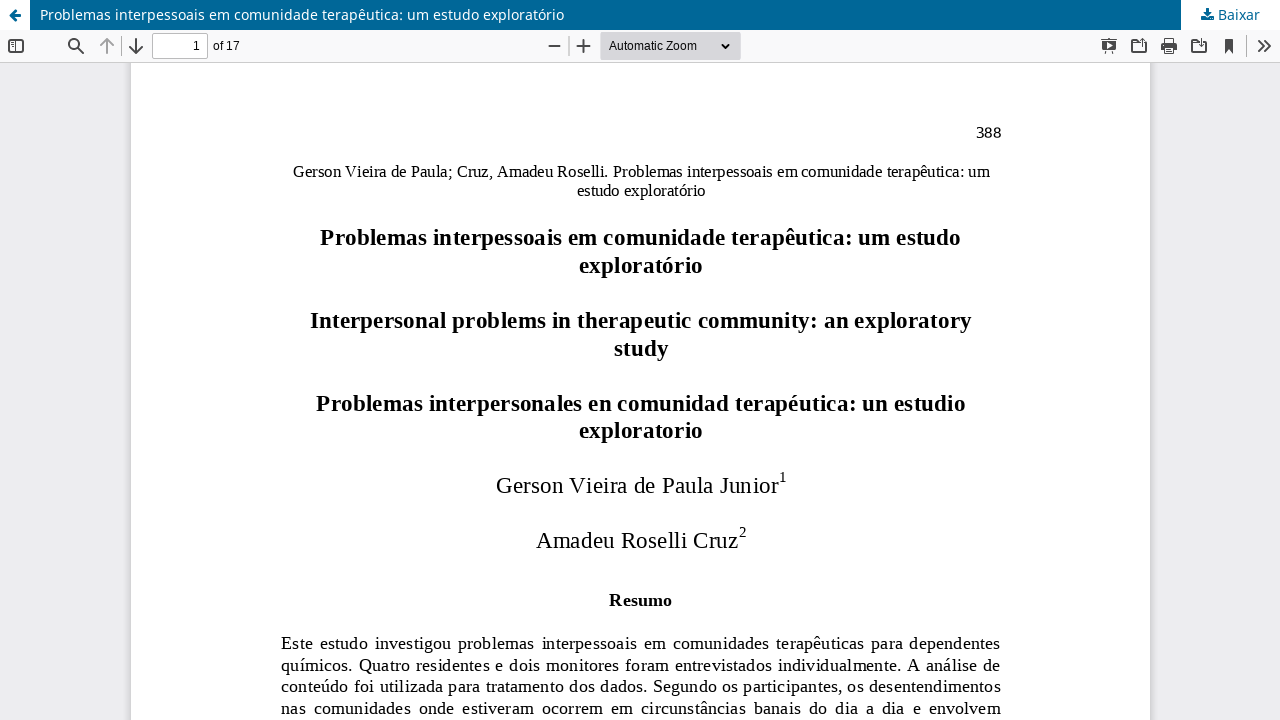

--- FILE ---
content_type: text/html; charset=utf-8
request_url: http://www.seer.ufsj.edu.br/revista_ppp/article/view/2449/1693
body_size: 1415
content:
<!DOCTYPE html>
<html lang="pt-BR" xml:lang="pt-BR">
<head>
	<meta http-equiv="Content-Type" content="text/html; charset=utf-8" />
	<meta name="viewport" content="width=device-width, initial-scale=1.0">
	<title>Vista do Problemas interpessoais em comunidade terapêutica: um estudo exploratório</title>

	
<meta name="generator" content="Open Journal Systems 3.3.0.11">
<link rel="alternate" type="application/atom+xml" href="http://www.seer.ufsj.edu.br/revista_ppp/gateway/plugin/WebFeedGatewayPlugin/atom">
<link rel="alternate" type="application/rdf+xml" href="http://www.seer.ufsj.edu.br/revista_ppp/gateway/plugin/WebFeedGatewayPlugin/rss">
<link rel="alternate" type="application/rss+xml" href="http://www.seer.ufsj.edu.br/revista_ppp/gateway/plugin/WebFeedGatewayPlugin/rss2">
	<link rel="stylesheet" href="http://www.seer.ufsj.edu.br/revista_ppp/$$$call$$$/page/page/css?name=stylesheet" type="text/css" /><link rel="stylesheet" href="http://www.seer.ufsj.edu.br/revista_ppp/$$$call$$$/page/page/css?name=font" type="text/css" /><link rel="stylesheet" href="http://www.seer.ufsj.edu.br/lib/pkp/styles/fontawesome/fontawesome.css?v=3.3.0.11" type="text/css" /><link rel="stylesheet" href="http://www.seer.ufsj.edu.br/public/journals/2/styleSheet.css?d=2022-08-29+18%3A29%3A02" type="text/css" />
	<script src="http://www.seer.ufsj.edu.br/lib/pkp/lib/vendor/components/jquery/jquery.min.js?v=3.3.0.11" type="text/javascript"></script><script src="http://www.seer.ufsj.edu.br/lib/pkp/lib/vendor/components/jqueryui/jquery-ui.min.js?v=3.3.0.11" type="text/javascript"></script><script src="http://www.seer.ufsj.edu.br/plugins/themes/default/js/lib/popper/popper.js?v=3.3.0.11" type="text/javascript"></script><script src="http://www.seer.ufsj.edu.br/plugins/themes/default/js/lib/bootstrap/util.js?v=3.3.0.11" type="text/javascript"></script><script src="http://www.seer.ufsj.edu.br/plugins/themes/default/js/lib/bootstrap/dropdown.js?v=3.3.0.11" type="text/javascript"></script><script src="http://www.seer.ufsj.edu.br/plugins/themes/default/js/main.js?v=3.3.0.11" type="text/javascript"></script><script type="text/javascript">
(function(i,s,o,g,r,a,m){i['GoogleAnalyticsObject']=r;i[r]=i[r]||function(){
(i[r].q=i[r].q||[]).push(arguments)},i[r].l=1*new Date();a=s.createElement(o),
m=s.getElementsByTagName(o)[0];a.async=1;a.src=g;m.parentNode.insertBefore(a,m)
})(window,document,'script','https://www.google-analytics.com/analytics.js','ga');

ga('create', 'UA-47247034-1', 'auto');
ga('send', 'pageview');
</script>
</head>
<body class="pkp_page_article pkp_op_view">

		<header class="header_view">

		<a href="http://www.seer.ufsj.edu.br/revista_ppp/article/view/2449" class="return">
			<span class="pkp_screen_reader">
									Voltar aos Detalhes do Artigo
							</span>
		</a>

		<a href="http://www.seer.ufsj.edu.br/revista_ppp/article/view/2449" class="title">
			Problemas interpessoais em comunidade terapêutica: um estudo exploratório
		</a>

		<a href="http://www.seer.ufsj.edu.br/revista_ppp/article/download/2449/1693/8099" class="download" download>
			<span class="label">
				Baixar
			</span>
			<span class="pkp_screen_reader">
				Baixar PDF
			</span>
		</a>

	</header>

	<script type="text/javascript">
		// Creating iframe's src in JS instead of Smarty so that EZProxy-using sites can find our domain in $pdfUrl and do their rewrites on it.
		$(document).ready(function() {
			var urlBase = "http://www.seer.ufsj.edu.br/plugins/generic/pdfJsViewer/pdf.js/web/viewer.html?file=";
			var pdfUrl = "http:\/\/www.seer.ufsj.edu.br\/revista_ppp\/article\/download\/2449\/1693\/8099";
			$("#pdfCanvasContainer > iframe").attr("src", urlBase + encodeURIComponent(pdfUrl));
		});
	</script>

	<div id="pdfCanvasContainer" class="galley_view">
				<iframe src="" width="100%" height="100%" style="min-height: 500px;" title="PDF de Problemas interpessoais em comunidade terapêutica: um estudo exploratório" allowfullscreen webkitallowfullscreen></iframe>
	</div>
	
</body>
</html>


--- FILE ---
content_type: text/plain
request_url: https://www.google-analytics.com/j/collect?v=1&_v=j102&a=2138728195&t=pageview&_s=1&dl=http%3A%2F%2Fwww.seer.ufsj.edu.br%2Frevista_ppp%2Farticle%2Fview%2F2449%2F1693&ul=en-us%40posix&dt=Vista%20do%20Problemas%20interpessoais%20em%20comunidade%20terap%C3%AAutica%3A%20um%20estudo%20explorat%C3%B3rio&sr=1280x720&vp=1280x720&_u=IEBAAEABAAAAACAAI~&jid=1385007743&gjid=1258492109&cid=1874255956.1767435430&tid=UA-47247034-1&_gid=318103501.1767435430&_r=1&_slc=1&z=723635493
body_size: -451
content:
2,cG-YK4EX51K53